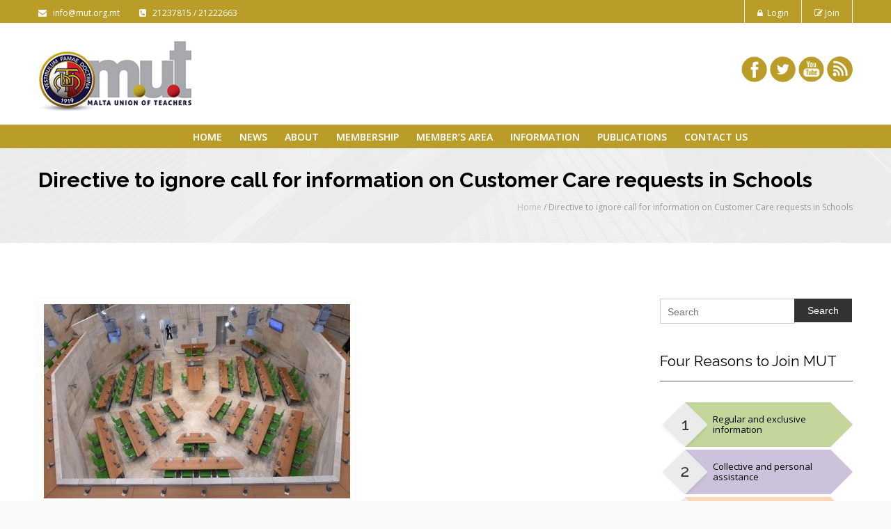

--- FILE ---
content_type: text/html; charset=UTF-8
request_url: https://mut.org.mt/directive-to-ignore-call-for-information-on-customer-care-requests-in-schools/
body_size: 16115
content:
<!DOCTYPE HTML>
<html lang="en-GB">
<head>
<script type='text/javascript'>
    </script>
<script type='text/javascript'>

</script>
<meta charset="UTF-8" />
<meta name="viewport" content="width=device-width, initial-scale=1.0, maximum-scale=1.0, user-scalable=no"/>
<meta name="apple-mobile-web-app-capable" content="yes" />
	<meta name="description" content="MUT" />
	<meta name="keywords" content="MUT" />
		<meta name="author" content="MUT" />
	<meta name="contact" content="info@mut.org.mt" />
	<meta name="generator" content="devn" />
	<meta property="og:type" content="devn:photo" />
<meta property="og:url" content="https://mut.org.mt/directive-to-ignore-call-for-information-on-customer-care-requests-in-schools/" />
<meta property="og:title" content="Directive to ignore call for information on Customer Care requests in Schools" />
<meta property="og:description" content="Reference is being made to a call for information by the Ministry for Education and Employment in relation to a PQ regarding details about customer care requests in schools. Schools do not have a customer care facility as this service is present centrally by the Ministry. Members are therefore directed&hellip;" />
<meta property="og:image" content="https://mut.org.mt/wp-content/uploads/2015/10/budget-parliament-2015-2-e1444748774334.jpg" />
<link rel="pingback" href="https://mut.org.mt/xmlrpc.php" />
	<link rel="shortcut icon" href="https://mut.org.mt/wp-content/uploads/2018/10/MUT-2018-LOGO-low-res-facebook-profile.jpg" type="image/x-icon" /><title>Directive to ignore call for information on Customer Care requests in Schools &#8211; Malta Union of Teachers</title>
<meta name='robots' content='max-image-preview:large' />
<link rel='dns-prefetch' href='//platform-api.sharethis.com' />
<link rel='dns-prefetch' href='//fonts.googleapis.com' />
<link rel='dns-prefetch' href='//s.w.org' />
<link rel="alternate" type="application/rss+xml" title="Malta Union of Teachers &raquo; Feed" href="https://mut.org.mt/feed/" />
<link rel="alternate" type="application/rss+xml" title="Malta Union of Teachers &raquo; Comments Feed" href="https://mut.org.mt/comments/feed/" />
<link rel="alternate" type="application/rss+xml" title="Malta Union of Teachers &raquo; Directive to ignore call for information on Customer Care requests in Schools Comments Feed" href="https://mut.org.mt/directive-to-ignore-call-for-information-on-customer-care-requests-in-schools/feed/" />
<script>
window._wpemojiSettings = {"baseUrl":"https:\/\/s.w.org\/images\/core\/emoji\/14.0.0\/72x72\/","ext":".png","svgUrl":"https:\/\/s.w.org\/images\/core\/emoji\/14.0.0\/svg\/","svgExt":".svg","source":{"concatemoji":"https:\/\/mut.org.mt\/wp-includes\/js\/wp-emoji-release.min.js?ver=6.0.11"}};
/*! This file is auto-generated */
!function(e,a,t){var n,r,o,i=a.createElement("canvas"),p=i.getContext&&i.getContext("2d");function s(e,t){var a=String.fromCharCode,e=(p.clearRect(0,0,i.width,i.height),p.fillText(a.apply(this,e),0,0),i.toDataURL());return p.clearRect(0,0,i.width,i.height),p.fillText(a.apply(this,t),0,0),e===i.toDataURL()}function c(e){var t=a.createElement("script");t.src=e,t.defer=t.type="text/javascript",a.getElementsByTagName("head")[0].appendChild(t)}for(o=Array("flag","emoji"),t.supports={everything:!0,everythingExceptFlag:!0},r=0;r<o.length;r++)t.supports[o[r]]=function(e){if(!p||!p.fillText)return!1;switch(p.textBaseline="top",p.font="600 32px Arial",e){case"flag":return s([127987,65039,8205,9895,65039],[127987,65039,8203,9895,65039])?!1:!s([55356,56826,55356,56819],[55356,56826,8203,55356,56819])&&!s([55356,57332,56128,56423,56128,56418,56128,56421,56128,56430,56128,56423,56128,56447],[55356,57332,8203,56128,56423,8203,56128,56418,8203,56128,56421,8203,56128,56430,8203,56128,56423,8203,56128,56447]);case"emoji":return!s([129777,127995,8205,129778,127999],[129777,127995,8203,129778,127999])}return!1}(o[r]),t.supports.everything=t.supports.everything&&t.supports[o[r]],"flag"!==o[r]&&(t.supports.everythingExceptFlag=t.supports.everythingExceptFlag&&t.supports[o[r]]);t.supports.everythingExceptFlag=t.supports.everythingExceptFlag&&!t.supports.flag,t.DOMReady=!1,t.readyCallback=function(){t.DOMReady=!0},t.supports.everything||(n=function(){t.readyCallback()},a.addEventListener?(a.addEventListener("DOMContentLoaded",n,!1),e.addEventListener("load",n,!1)):(e.attachEvent("onload",n),a.attachEvent("onreadystatechange",function(){"complete"===a.readyState&&t.readyCallback()})),(e=t.source||{}).concatemoji?c(e.concatemoji):e.wpemoji&&e.twemoji&&(c(e.twemoji),c(e.wpemoji)))}(window,document,window._wpemojiSettings);
</script>
<style>
img.wp-smiley,
img.emoji {
	display: inline !important;
	border: none !important;
	box-shadow: none !important;
	height: 1em !important;
	width: 1em !important;
	margin: 0 0.07em !important;
	vertical-align: -0.1em !important;
	background: none !important;
	padding: 0 !important;
}
</style>
	<link rel='stylesheet' id='pmpro_frontend-css'  href='https://mut.org.mt/wp-content/plugins/paid-memberships-pro/css/frontend.css?ver=2.0.7' media='screen' />
<link rel='stylesheet' id='pmpro_print-css'  href='https://mut.org.mt/wp-content/plugins/paid-memberships-pro/css/print.css?ver=2.0.7' media='print' />
<link rel='stylesheet' id='king-reset-css'  href='https://mut.org.mt/wp-content/themes/linstar/assets/css/reset.css?ver=5.0.1' media='all' />
<link rel='stylesheet' id='king-bootstrap-css'  href='https://mut.org.mt/wp-content/themes/linstar/assets/css/bootstrap3/css/bootstrap.min.css?ver=5.0.1' media='all' />
<link rel='stylesheet' id='king-stylesheet-css'  href='https://mut.org.mt/wp-content/themes/linstar-child/style.css?ver=5.0.1' media='all' />
<link rel='stylesheet' id='king-effects-css'  href='https://mut.org.mt/wp-content/themes/linstar/core/assets/css/animate.css?ver=5.0.1' media='all' />
<link rel='stylesheet' id='king-linstar-css'  href='https://mut.org.mt/wp-content/themes/linstar/assets/css/linstar.css?ver=5.0.1' media='all' />
<link rel='stylesheet' id='king-owl-transitions-css'  href='https://mut.org.mt/wp-content/themes/linstar/assets/css/owl.transitions.css?ver=5.0.1' media='all' />
<link rel='stylesheet' id='king-owl-carousel-css'  href='https://mut.org.mt/wp-content/themes/linstar/assets/css/owl.carousel.css?ver=5.0.1' media='all' />
<link rel='stylesheet' id='king-box-shortcodes-css'  href='https://mut.org.mt/wp-content/themes/linstar/assets/css/box-shortcodes.css?ver=5.0.1' media='all' />
<link rel='stylesheet' id='king-shortcodes-css'  href='https://mut.org.mt/wp-content/themes/linstar/assets/css/shortcodes.css?ver=5.0.1' media='all' />
<link rel='stylesheet' id='king-portfolio-css'  href='https://mut.org.mt/wp-content/themes/linstar/assets/css/king_portfolio.css?ver=5.0.1' media='all' />
<link rel='stylesheet' id='king-google-fonts-css'  href='https://fonts.googleapis.com/css?family=Open+Sans%3A300%2C300italic%2C400%2C400italic%2C600%2C600italic%2C700%2C700italic%2C800%2C800italic%7CRaleway%3A400%2C100%2C200%2C300%2C500%2C600%2C700%2C800%2C900%7CDancing+Script%3A400%2C700%7CJosefin+Sans%3A400%2C100%2C100italic%2C300%2C300italic%2C400italic%2C600%2C600italic%2C700%2C700italic%7CRoboto%3A400%2C100%2C100italic%2C300%2C300italic%2C400italic%2C500%2C500italic%2C700%2C700italic%2C900%2C900italic%7COswald%3A400%2C300%2C700&#038;ver=6.0.11' media='all' />
<link rel='stylesheet' id='king-menu-css'  href='https://mut.org.mt/wp-content/themes/linstar/assets/css/menu.css?ver=5.0.1' media='all' />
<style id='wp-block-library-inline-css'>
:root{--wp-admin-theme-color:#007cba;--wp-admin-theme-color--rgb:0,124,186;--wp-admin-theme-color-darker-10:#006ba1;--wp-admin-theme-color-darker-10--rgb:0,107,161;--wp-admin-theme-color-darker-20:#005a87;--wp-admin-theme-color-darker-20--rgb:0,90,135;--wp-admin-border-width-focus:2px}@media (-webkit-min-device-pixel-ratio:2),(min-resolution:192dpi){:root{--wp-admin-border-width-focus:1.5px}}:root{--wp--preset--font-size--normal:16px;--wp--preset--font-size--huge:42px}:root .has-very-light-gray-background-color{background-color:#eee}:root .has-very-dark-gray-background-color{background-color:#313131}:root .has-very-light-gray-color{color:#eee}:root .has-very-dark-gray-color{color:#313131}:root .has-vivid-green-cyan-to-vivid-cyan-blue-gradient-background{background:linear-gradient(135deg,#00d084,#0693e3)}:root .has-purple-crush-gradient-background{background:linear-gradient(135deg,#34e2e4,#4721fb 50%,#ab1dfe)}:root .has-hazy-dawn-gradient-background{background:linear-gradient(135deg,#faaca8,#dad0ec)}:root .has-subdued-olive-gradient-background{background:linear-gradient(135deg,#fafae1,#67a671)}:root .has-atomic-cream-gradient-background{background:linear-gradient(135deg,#fdd79a,#004a59)}:root .has-nightshade-gradient-background{background:linear-gradient(135deg,#330968,#31cdcf)}:root .has-midnight-gradient-background{background:linear-gradient(135deg,#020381,#2874fc)}.has-regular-font-size{font-size:1em}.has-larger-font-size{font-size:2.625em}.has-normal-font-size{font-size:var(--wp--preset--font-size--normal)}.has-huge-font-size{font-size:var(--wp--preset--font-size--huge)}.has-text-align-center{text-align:center}.has-text-align-left{text-align:left}.has-text-align-right{text-align:right}#end-resizable-editor-section{display:none}.aligncenter{clear:both}.items-justified-left{justify-content:flex-start}.items-justified-center{justify-content:center}.items-justified-right{justify-content:flex-end}.items-justified-space-between{justify-content:space-between}.screen-reader-text{border:0;clip:rect(1px,1px,1px,1px);-webkit-clip-path:inset(50%);clip-path:inset(50%);height:1px;margin:-1px;overflow:hidden;padding:0;position:absolute;width:1px;word-wrap:normal!important}.screen-reader-text:focus{background-color:#ddd;clip:auto!important;-webkit-clip-path:none;clip-path:none;color:#444;display:block;font-size:1em;height:auto;left:5px;line-height:normal;padding:15px 23px 14px;text-decoration:none;top:5px;width:auto;z-index:100000}html :where(.has-border-color),html :where([style*=border-width]){border-style:solid}html :where(img[class*=wp-image-]){height:auto;max-width:100%}
</style>
<link rel='stylesheet' id='wpgmza-ol-base-style-css'  href='https://mut.org.mt/wp-content/plugins/wp-google-maps/lib/ol.css?ver=6.0.11' media='all' />
<link rel='stylesheet' id='wpgmza-ol-style-css'  href='https://mut.org.mt/wp-content/plugins/wp-google-maps/css/open-layers.css?ver=6.0.11' media='all' />
<link rel='stylesheet' id='fontawesome-css'  href='https://mut.org.mt/wp-content/plugins/wp-google-maps/css/font-awesome.min.css?ver=6.0.11' media='all' />
<link rel='stylesheet' id='fontawesome-polyfill-css'  href='https://mut.org.mt/wp-content/plugins/wp-google-maps/css/polyfill/fa-5to4.css?ver=6.0.11' media='all' />
<link rel='stylesheet' id='wpgmza-common-css'  href='https://mut.org.mt/wp-content/plugins/wp-google-maps/css/common.css?ver=9.0.22' media='all' />
<link rel='stylesheet' id='remodal-css'  href='https://mut.org.mt/wp-content/plugins/wp-google-maps/lib/remodal.css?ver=6.0.11' media='all' />
<link rel='stylesheet' id='remodal-default-theme-css'  href='https://mut.org.mt/wp-content/plugins/wp-google-maps/lib/remodal-default-theme.css?ver=6.0.11' media='all' />
<link rel='stylesheet' id='datatables-css'  href='https://mut.org.mt/wp-content/plugins/wp-google-maps/css/jquery.dataTables.min.css?ver=6.0.11' media='all' />
<link rel='stylesheet' id='wpgmza-ui-legacy-css'  href='https://mut.org.mt/wp-content/plugins/wp-google-maps/css/styles/legacy.css?ver=9.0.22' media='all' />
<link rel='stylesheet' id='wpgmza-gutenberg-integration-css'  href='https://mut.org.mt/wp-content/plugins/wp-google-maps/css/gutenberg.css?ver=9.0.22' media='all' />
<link rel='stylesheet' id='dashicons-css'  href='https://mut.org.mt/wp-includes/css/dashicons.min.css?ver=6.0.11' media='all' />
<style id='global-styles-inline-css'>
body{--wp--preset--color--black: #000000;--wp--preset--color--cyan-bluish-gray: #abb8c3;--wp--preset--color--white: #ffffff;--wp--preset--color--pale-pink: #f78da7;--wp--preset--color--vivid-red: #cf2e2e;--wp--preset--color--luminous-vivid-orange: #ff6900;--wp--preset--color--luminous-vivid-amber: #fcb900;--wp--preset--color--light-green-cyan: #7bdcb5;--wp--preset--color--vivid-green-cyan: #00d084;--wp--preset--color--pale-cyan-blue: #8ed1fc;--wp--preset--color--vivid-cyan-blue: #0693e3;--wp--preset--color--vivid-purple: #9b51e0;--wp--preset--gradient--vivid-cyan-blue-to-vivid-purple: linear-gradient(135deg,rgba(6,147,227,1) 0%,rgb(155,81,224) 100%);--wp--preset--gradient--light-green-cyan-to-vivid-green-cyan: linear-gradient(135deg,rgb(122,220,180) 0%,rgb(0,208,130) 100%);--wp--preset--gradient--luminous-vivid-amber-to-luminous-vivid-orange: linear-gradient(135deg,rgba(252,185,0,1) 0%,rgba(255,105,0,1) 100%);--wp--preset--gradient--luminous-vivid-orange-to-vivid-red: linear-gradient(135deg,rgba(255,105,0,1) 0%,rgb(207,46,46) 100%);--wp--preset--gradient--very-light-gray-to-cyan-bluish-gray: linear-gradient(135deg,rgb(238,238,238) 0%,rgb(169,184,195) 100%);--wp--preset--gradient--cool-to-warm-spectrum: linear-gradient(135deg,rgb(74,234,220) 0%,rgb(151,120,209) 20%,rgb(207,42,186) 40%,rgb(238,44,130) 60%,rgb(251,105,98) 80%,rgb(254,248,76) 100%);--wp--preset--gradient--blush-light-purple: linear-gradient(135deg,rgb(255,206,236) 0%,rgb(152,150,240) 100%);--wp--preset--gradient--blush-bordeaux: linear-gradient(135deg,rgb(254,205,165) 0%,rgb(254,45,45) 50%,rgb(107,0,62) 100%);--wp--preset--gradient--luminous-dusk: linear-gradient(135deg,rgb(255,203,112) 0%,rgb(199,81,192) 50%,rgb(65,88,208) 100%);--wp--preset--gradient--pale-ocean: linear-gradient(135deg,rgb(255,245,203) 0%,rgb(182,227,212) 50%,rgb(51,167,181) 100%);--wp--preset--gradient--electric-grass: linear-gradient(135deg,rgb(202,248,128) 0%,rgb(113,206,126) 100%);--wp--preset--gradient--midnight: linear-gradient(135deg,rgb(2,3,129) 0%,rgb(40,116,252) 100%);--wp--preset--duotone--dark-grayscale: url('#wp-duotone-dark-grayscale');--wp--preset--duotone--grayscale: url('#wp-duotone-grayscale');--wp--preset--duotone--purple-yellow: url('#wp-duotone-purple-yellow');--wp--preset--duotone--blue-red: url('#wp-duotone-blue-red');--wp--preset--duotone--midnight: url('#wp-duotone-midnight');--wp--preset--duotone--magenta-yellow: url('#wp-duotone-magenta-yellow');--wp--preset--duotone--purple-green: url('#wp-duotone-purple-green');--wp--preset--duotone--blue-orange: url('#wp-duotone-blue-orange');--wp--preset--font-size--small: 13px;--wp--preset--font-size--medium: 20px;--wp--preset--font-size--large: 36px;--wp--preset--font-size--x-large: 42px;}.has-black-color{color: var(--wp--preset--color--black) !important;}.has-cyan-bluish-gray-color{color: var(--wp--preset--color--cyan-bluish-gray) !important;}.has-white-color{color: var(--wp--preset--color--white) !important;}.has-pale-pink-color{color: var(--wp--preset--color--pale-pink) !important;}.has-vivid-red-color{color: var(--wp--preset--color--vivid-red) !important;}.has-luminous-vivid-orange-color{color: var(--wp--preset--color--luminous-vivid-orange) !important;}.has-luminous-vivid-amber-color{color: var(--wp--preset--color--luminous-vivid-amber) !important;}.has-light-green-cyan-color{color: var(--wp--preset--color--light-green-cyan) !important;}.has-vivid-green-cyan-color{color: var(--wp--preset--color--vivid-green-cyan) !important;}.has-pale-cyan-blue-color{color: var(--wp--preset--color--pale-cyan-blue) !important;}.has-vivid-cyan-blue-color{color: var(--wp--preset--color--vivid-cyan-blue) !important;}.has-vivid-purple-color{color: var(--wp--preset--color--vivid-purple) !important;}.has-black-background-color{background-color: var(--wp--preset--color--black) !important;}.has-cyan-bluish-gray-background-color{background-color: var(--wp--preset--color--cyan-bluish-gray) !important;}.has-white-background-color{background-color: var(--wp--preset--color--white) !important;}.has-pale-pink-background-color{background-color: var(--wp--preset--color--pale-pink) !important;}.has-vivid-red-background-color{background-color: var(--wp--preset--color--vivid-red) !important;}.has-luminous-vivid-orange-background-color{background-color: var(--wp--preset--color--luminous-vivid-orange) !important;}.has-luminous-vivid-amber-background-color{background-color: var(--wp--preset--color--luminous-vivid-amber) !important;}.has-light-green-cyan-background-color{background-color: var(--wp--preset--color--light-green-cyan) !important;}.has-vivid-green-cyan-background-color{background-color: var(--wp--preset--color--vivid-green-cyan) !important;}.has-pale-cyan-blue-background-color{background-color: var(--wp--preset--color--pale-cyan-blue) !important;}.has-vivid-cyan-blue-background-color{background-color: var(--wp--preset--color--vivid-cyan-blue) !important;}.has-vivid-purple-background-color{background-color: var(--wp--preset--color--vivid-purple) !important;}.has-black-border-color{border-color: var(--wp--preset--color--black) !important;}.has-cyan-bluish-gray-border-color{border-color: var(--wp--preset--color--cyan-bluish-gray) !important;}.has-white-border-color{border-color: var(--wp--preset--color--white) !important;}.has-pale-pink-border-color{border-color: var(--wp--preset--color--pale-pink) !important;}.has-vivid-red-border-color{border-color: var(--wp--preset--color--vivid-red) !important;}.has-luminous-vivid-orange-border-color{border-color: var(--wp--preset--color--luminous-vivid-orange) !important;}.has-luminous-vivid-amber-border-color{border-color: var(--wp--preset--color--luminous-vivid-amber) !important;}.has-light-green-cyan-border-color{border-color: var(--wp--preset--color--light-green-cyan) !important;}.has-vivid-green-cyan-border-color{border-color: var(--wp--preset--color--vivid-green-cyan) !important;}.has-pale-cyan-blue-border-color{border-color: var(--wp--preset--color--pale-cyan-blue) !important;}.has-vivid-cyan-blue-border-color{border-color: var(--wp--preset--color--vivid-cyan-blue) !important;}.has-vivid-purple-border-color{border-color: var(--wp--preset--color--vivid-purple) !important;}.has-vivid-cyan-blue-to-vivid-purple-gradient-background{background: var(--wp--preset--gradient--vivid-cyan-blue-to-vivid-purple) !important;}.has-light-green-cyan-to-vivid-green-cyan-gradient-background{background: var(--wp--preset--gradient--light-green-cyan-to-vivid-green-cyan) !important;}.has-luminous-vivid-amber-to-luminous-vivid-orange-gradient-background{background: var(--wp--preset--gradient--luminous-vivid-amber-to-luminous-vivid-orange) !important;}.has-luminous-vivid-orange-to-vivid-red-gradient-background{background: var(--wp--preset--gradient--luminous-vivid-orange-to-vivid-red) !important;}.has-very-light-gray-to-cyan-bluish-gray-gradient-background{background: var(--wp--preset--gradient--very-light-gray-to-cyan-bluish-gray) !important;}.has-cool-to-warm-spectrum-gradient-background{background: var(--wp--preset--gradient--cool-to-warm-spectrum) !important;}.has-blush-light-purple-gradient-background{background: var(--wp--preset--gradient--blush-light-purple) !important;}.has-blush-bordeaux-gradient-background{background: var(--wp--preset--gradient--blush-bordeaux) !important;}.has-luminous-dusk-gradient-background{background: var(--wp--preset--gradient--luminous-dusk) !important;}.has-pale-ocean-gradient-background{background: var(--wp--preset--gradient--pale-ocean) !important;}.has-electric-grass-gradient-background{background: var(--wp--preset--gradient--electric-grass) !important;}.has-midnight-gradient-background{background: var(--wp--preset--gradient--midnight) !important;}.has-small-font-size{font-size: var(--wp--preset--font-size--small) !important;}.has-medium-font-size{font-size: var(--wp--preset--font-size--medium) !important;}.has-large-font-size{font-size: var(--wp--preset--font-size--large) !important;}.has-x-large-font-size{font-size: var(--wp--preset--font-size--x-large) !important;}
</style>
<link rel='stylesheet' id='contact-form-7-css'  href='https://mut.org.mt/wp-content/plugins/contact-form-7/includes/css/styles.css?ver=5.1.1' media='all' />
<link rel='stylesheet' id='rs-plugin-settings-css'  href='https://mut.org.mt/wp-content/plugins/revslider/public/assets/css/settings.css?ver=5.4.8.3' media='all' />
<style id='rs-plugin-settings-inline-css'>
.tp-caption a{color:#ff7302;text-shadow:none;-webkit-transition:all 0.2s ease-out;-moz-transition:all 0.2s ease-out;-o-transition:all 0.2s ease-out;-ms-transition:all 0.2s ease-out}.tp-caption a:hover{color:#ffa902}
</style>
<link rel='stylesheet' id='wp-pagenavi-css'  href='https://mut.org.mt/wp-content/plugins/wp-pagenavi/pagenavi-css.css?ver=2.70' media='all' />
<link rel='stylesheet' id='jQuery-UI-CSS-css'  href='https://mut.org.mt/wp-content/themes/linstar-child/css/jQuery-ui.css?ver=6.0.11' media='all' />
<link rel='stylesheet' id='custom-CSS-css'  href='https://mut.org.mt/wp-content/themes/linstar-child/css/custom.css?ver=6.0.11' media='all' />
<link rel='stylesheet' id='king-ls-style-css'  href='https://mut.org.mt/wp-content/themes/linstar/assets/css/ls-style.css?ver=5.0.1' media='all' />
<link rel='stylesheet' id='king-responsive-css'  href='https://mut.org.mt/wp-content/themes/linstar/assets/css/responsive.css?ver=5.0.1' media='all' />
<script src='https://mut.org.mt/wp-includes/js/jquery/jquery.min.js?ver=3.6.0' id='jquery-core-js'></script>
<script src='https://mut.org.mt/wp-includes/js/jquery/jquery-migrate.min.js?ver=3.3.2' id='jquery-migrate-js'></script>
<script id='king-user-script-js-extra'>
var ajax_user_object = {"ajaxurl":"https:\/\/mut.org.mt\/wp-admin\/admin-ajax.php","redirecturl":"https:\/\/mut.org.mt\/wp-admin\/profile.php","loadingmessage":"Sending user info, please wait..."};
</script>
<script src='https://mut.org.mt/wp-content/themes/linstar/assets/js/king.user.js?ver=6.0.11' id='king-user-script-js'></script>
<script src='https://mut.org.mt/wp-content/plugins/wp-google-maps/lib/ol.js?ver=6.0.11' id='wpgmza_ol_api_call-js'></script>
<script src='https://mut.org.mt/wp-content/plugins/wp-google-maps/js/jquery.dataTables.min.js?ver=6.0.11' id='datatables-js'></script>
<script src='https://mut.org.mt/wp-content/plugins/wp-google-maps/js/dataTables.responsive.js?ver=6.0.11' id='datatables-responsive-js'></script>
<script src='https://mut.org.mt/wp-content/plugins/wp-google-maps/lib/jquery-cookie.js?ver=6.0.11' id='javascript-cookie-js'></script>
<script src='https://mut.org.mt/wp-content/plugins/wp-google-maps/lib/remodal.min.js?ver=6.0.11' id='remodal-js'></script>
<script src='https://mut.org.mt/wp-content/plugins/wp-google-maps/lib/pep.js?ver=6.0.11' id='pepjs-js'></script>
<script src='https://mut.org.mt/wp-content/plugins/wp-google-maps/lib/text.js?ver=6.0.11' id='fast-text-encoding-js'></script>
<script src='https://mut.org.mt/wp-content/plugins/wp-google-maps/lib/pako_deflate.min.js?ver=6.0.11' id='pako-js'></script>
<script id='wpgmza_data-js-extra'>
var wpgmza_google_api_status = {"message":"Engine is not google-maps","code":"ENGINE_NOT_GOOGLE_MAPS"};
</script>
<script src='https://mut.org.mt/wp-content/plugins/wp-google-maps/wpgmza_data.js?ver=6.0.11' id='wpgmza_data-js'></script>
<script id='wpgmza-js-extra'>
var WPGMZA_localized_data = {"adminurl":"https:\/\/mut.org.mt\/wp-admin\/","siteHash":"b8279127b2d8a94a1be21f1292f45d85","ajaxurl":"https:\/\/mut.org.mt\/wp-admin\/admin-ajax.php","pluginDirURL":"https:\/\/mut.org.mt\/wp-content\/plugins\/wp-google-maps\/","ajaxnonce":"a9ba557311","legacyajaxnonce":"8b1169b129","html":{"googleMapsAPIErrorDialog":"<div>\r\n\r\n\t<h2>Maps API Error<\/h2>\r\n\t\r\n\t<div>\r\n\t\r\n\t\t<p>\r\n\t\t\tOne or more error(s) have occured attempting to initialize the Maps API:\t\t<\/p>\r\n\t\r\n\t\t<ul class=\"wpgmza-google-api-error-list\">\r\n\t\t\t<li class=\"template notice notice-error\">\r\n\t\t\t\t<span class=\"wpgmza-message\"><\/span>\r\n\t\t\t\t<span class=\"wpgmza-documentation-buttons\">\r\n\t\t\t\t\t<a target=\"_blank\">\r\n\t\t\t\t\t\t<i class=\"fa\" aria-hidden=\"true\"><\/i>\r\n\t\t\t\t\t<\/a>\r\n\t\t\t\t<\/span>\r\n\t\t\t<\/li>\r\n\t\t<\/ul>\r\n\t\r\n\t<\/div>\r\n\t\t\t<p class=\"wpgmza-front-end-only\">\r\n\t\t<i class=\"fa fa-eye\" aria-hidden=\"true\"><\/i>\r\n\t\tThis dialog is only visible to administrators\t<\/p>\r\n\t\r\n\t<!--<button data-remodal-action=\"confirm\" class=\"remodal-confirm\">\r\n\t\tDismiss\t<\/button>-->\r\n\r\n<\/div>"},"imageFolderURL":"https:\/\/mut.org.mt\/wp-content\/plugins\/wp-google-maps\/images\/","resturl":"https:\/\/mut.org.mt\/wp-json\/wpgmza\/v1","restnonce":"5d23fce323","restnoncetable":{"\/(polygons|polylines|circles|rectangles|pointlabels)(\\\/\\d+)?\/":"fd5a67ce5c","\/markers(\\\/\\d+)?\/":"d298e222d7","\/datatables":"b746198ee2"},"settings":{"wpgmza_settings_marker_pull":"0","wpgmza_maps_engine":"open-layers","wpgmza_maps_engine_dialog_done":true,"wpgmza_google_maps_api_key":"QUl6YVN5Q3RCNFNFZTFiWmY5NzlZcVFpN0Y0bkpCMmc0R1kzTElV","wpgmza_marker_xml_location":"\/nas\/content\/live\/maltaut\/wp-content\/uploads\/wp-google-maps\/","wpgmza_marker_xml_url":"http:\/\/mut.org.mt\/wp-content\/uploads\/wp-google-maps\/","user_interface_style":"legacy","engine":"open-layers","googleMapsApiKey":"QUl6YVN5Q3RCNFNFZTFiWmY5NzlZcVFpN0Y0bkpCMmc0R1kzTElV","mapsEngineDialogDone":true,"markerPull":"database","markerXmlLocation":"\/nas\/content\/live\/maltaut\/wp-content\/uploads\/wp-google-maps\/","markerXmlUrl":"http:\/\/mut.org.mt\/wp-content\/uploads\/wp-google-maps\/","userInterfaceStyle":"legacy"},"stylingSettings":{},"currentPage":null,"userCanAdministrator":"0","serverCanInflate":"1","localized_strings":{"unsecure_geolocation":"Many browsers are no longer allowing geolocation from unsecured origins. You will need to secure your site with an SSL certificate (HTTPS) or this feature may not work for your visitors","use_my_location":"Use my location","google_api_not_loaded":"The map cannot be initialized because the Maps API has not been loaded. Please check your settings.","no_google_maps_api_key":"You have not entered a <b>Google Maps API Key<\/b>.<br \/><br \/>Please go to the your admin area, then Maps, then Settings, then the Advanced tab to <a href=\"https:\/\/mut.org.mt\/wp-admin\/admin.php?page=wp-google-maps-menu-settings&highlight=wpgmza_google_maps_api_key#advanced-settings\">enter your Google Maps API key<\/a>.<br \/><br \/>Alternatively, <a href=\"https:\/\/mut.org.mt\/wp-admin\/admin.php?page=wp-google-maps-menu-settings&highlight=wpgmza_maps_engine\">choose the Open Layers engine<\/a> to avoid getting an API key.","documentation":"Documentation","api_dashboard":"API Dashboard","verify_project":"Verify Project","no_shape_circle":"Please create the circle first.","no_shape_rectangle":"Please create the rectangle first.","no_shape_polygon":"Please create the polygon first.","no_shape_polyline":"Please create the polyline first.","failed_to_get_address":"Failed to get address","failed_to_create_marker":"Failed to create marker %d - this marker cannot be placed on the map.","my_location":"My Location","kilometers_away":"km away","miles_away":"miles away","import_completed":"Import completed.","importing_please_wait":"Importing, this may take a moment...","no_address_specified":"No address specified","add_marker":"Add Marker","save_marker":"Save Marker","please_wait":"Please Wait...","zero_results":"No results found in this location. Please try again.","address_not_found":"This address could not be found. WP Go Maps uses a 3rd party service (eg Google) to convert addresses to geographic coordinates. Unfortunately, the service has no records for this address at present. Please try an alternative format, or manually position the marker using right click.","geocode_fail":"Geocode failed due to technical reasons","you_must_check_gdpr_consent":"You must check the GDPR consent box to continue","no_gps_coordinates":"No GPS coordinates found","fetching_directions":"Fetching directions...","unknown_directions_service_status":"Unknown directions service status","please_fill_out_both_from_and_to_fields":"Please fill out both the \"from\" and \"to\" fields","no_picture_found":"No picture found","overwrite_theme_data":"Are you sure you want to overwrite the existing theme data?","upload_complete":"Upload Complete","uploading_file":"Uploading file","bulk_jpeg_media_title":"WP Go Maps - Bulk JPEG Upload","from_your_location":"from your location","from_searched_location":"from searched location","yes":"Yes","no":"No","requires_gold_v5":"Requires WP Go Maps - Gold add-on 5.0.0 or above","confirm_remove_duplicates":"This operation is not reversable. We recommend you take a backup before proceeding. Would you like to continue?","invalid_theme_data":"Invalid theme data","duplicate_custom_field_name":"Duplicate custom field names, please ensure you only add unique custom field names.","disabled_interactions_notice":"Some interactions are disabled.","interactions_enabled_notice":"Interactions Enabled","disabled_interactions_button":"Re-Enable Interactions","use_two_fingers":"Use two fingers to move the map","use_ctrl_scroll_to_zoom":"Use ctrl + scroll to zoom the map","geocode_was_not_successful":"Geocode was not successful for the following reason: ","geocoding_library_notice":"Geocoding this address failed. Please check you have enabled the Geocoding API for your Google Maps API project.","map_delete_prompt_text":"Are you sure you want to delete this map?","map_bulk_delete_prompt_text":"Are you sure you want to delete these maps?","general_delete_prompt_text":"Are you sure you want to delete this data?","new_map":"New Map","cloud_api_key_error_1":"Autocomplete disabled. <a href=\"https:\/\/wpgmaps.com\/documentation\/autocomplete-disabled\/\" target=\"_BLANK\">Find out more<\/a>."},"api_consent_html":"<div class=\"wpgmza-gdpr-compliance\"><p>\r\n\tI agree for my personal data to be processed by <span name=\"wpgmza_gdpr_company_name\">Malta Union of Teachers<\/span>, for the purpose(s) of <span name=\"wpgmza_gdpr_retention_purpose\">displaying map tiles, geocoding addresses and calculating and display directions.<\/span>.\r\n<\/p>\r\n\r\n<p>\t\r\n\tI agree for my personal data, provided via map API calls, to be processed by the API provider, for the purposes of geocoding (converting addresses to coordinates), reverse geocoding and\tgenerating directions.\r\n<\/p>\r\n<p>\r\n\tSome visual components of WP Go Maps use 3rd party libraries which are loaded over the network. At present the libraries are Google Maps, Open Street Map, jQuery DataTables and FontAwesome. When loading resources over a network, the 3rd party server will receive your IP address and User Agent string amongst other details. Please refer to the Privacy Policy of the respective libraries for details on how they use data and the process to exercise your rights under the GDPR regulations.\r\n<\/p>\r\n<p>\r\n\tWP Go Maps uses jQuery DataTables to display sortable, searchable tables, such as that seen in the Advanced Marker Listing and on the Map Edit Page. jQuery DataTables in certain circumstances uses a cookie to save and later recall the \"state\" of a given table - that is, the search term, sort column and order and current page. This data is held in local storage and retained until this is cleared manually. No libraries used by WP Go Maps transmit this information.\r\n<\/p>\r\n<p>\r\n\tPlease <a href=\"https:\/\/developers.google.com\/maps\/terms\">see here<\/a> and <a href=\"https:\/\/maps.google.com\/help\/terms_maps.html\">here<\/a> for Google's terms. Please also see <a href=\"https:\/\/policies.google.com\/privacy?hl=en-GB&gl=uk\">Google's Privacy Policy<\/a>. We do not send the API provider any personally identifying information, or information that could uniquely identify your device.\r\n<\/p>\r\n<p>\r\n\tWhere this notice is displayed in place of a map, agreeing to this notice will store a cookie recording your agreement so you are not prompted again.\r\n<\/p><p class='wpgmza-centered'><button class='wpgmza-api-consent'>I agree<\/button><\/div><\/p>","basic_version":"9.0.22","_isProVersion":"","defaultMarkerIcon":"https:\/\/mut.org.mt\/wp-content\/plugins\/wp-google-maps\/images\/spotlight-poi3.png","markerXMLPathURL":"\/\/mut.org.mt\/wp-content\/uploads\/wp-google-maps\/","is_admin":"0","locale":"en_GB","isServerIIS":"","labelpointIcon":"https:\/\/mut.org.mt\/wp-content\/plugins\/wp-google-maps\/images\/label-point.png","buildCode":"B.9.0.22::L.O","postID":"2048"};
var WPGMZA_localized_data = {"adminurl":"https:\/\/mut.org.mt\/wp-admin\/","siteHash":"b8279127b2d8a94a1be21f1292f45d85","ajaxurl":"https:\/\/mut.org.mt\/wp-admin\/admin-ajax.php","pluginDirURL":"https:\/\/mut.org.mt\/wp-content\/plugins\/wp-google-maps\/","ajaxnonce":"a9ba557311","legacyajaxnonce":"8b1169b129","html":{"googleMapsAPIErrorDialog":"<div>\r\n\r\n\t<h2>Maps API Error<\/h2>\r\n\t\r\n\t<div>\r\n\t\r\n\t\t<p>\r\n\t\t\tOne or more error(s) have occured attempting to initialize the Maps API:\t\t<\/p>\r\n\t\r\n\t\t<ul class=\"wpgmza-google-api-error-list\">\r\n\t\t\t<li class=\"template notice notice-error\">\r\n\t\t\t\t<span class=\"wpgmza-message\"><\/span>\r\n\t\t\t\t<span class=\"wpgmza-documentation-buttons\">\r\n\t\t\t\t\t<a target=\"_blank\">\r\n\t\t\t\t\t\t<i class=\"fa\" aria-hidden=\"true\"><\/i>\r\n\t\t\t\t\t<\/a>\r\n\t\t\t\t<\/span>\r\n\t\t\t<\/li>\r\n\t\t<\/ul>\r\n\t\r\n\t<\/div>\r\n\t\t\t<p class=\"wpgmza-front-end-only\">\r\n\t\t<i class=\"fa fa-eye\" aria-hidden=\"true\"><\/i>\r\n\t\tThis dialog is only visible to administrators\t<\/p>\r\n\t\r\n\t<!--<button data-remodal-action=\"confirm\" class=\"remodal-confirm\">\r\n\t\tDismiss\t<\/button>-->\r\n\r\n<\/div>"},"imageFolderURL":"https:\/\/mut.org.mt\/wp-content\/plugins\/wp-google-maps\/images\/","resturl":"https:\/\/mut.org.mt\/wp-json\/wpgmza\/v1","restnonce":"5d23fce323","restnoncetable":{"\/(polygons|polylines|circles|rectangles|pointlabels)(\\\/\\d+)?\/":"fd5a67ce5c","\/markers(\\\/\\d+)?\/":"d298e222d7","\/datatables":"b746198ee2"},"settings":{"wpgmza_settings_marker_pull":"0","wpgmza_maps_engine":"open-layers","wpgmza_maps_engine_dialog_done":true,"wpgmza_google_maps_api_key":"QUl6YVN5Q3RCNFNFZTFiWmY5NzlZcVFpN0Y0bkpCMmc0R1kzTElV","wpgmza_marker_xml_location":"\/nas\/content\/live\/maltaut\/wp-content\/uploads\/wp-google-maps\/","wpgmza_marker_xml_url":"http:\/\/mut.org.mt\/wp-content\/uploads\/wp-google-maps\/","user_interface_style":"legacy","engine":"open-layers","googleMapsApiKey":"QUl6YVN5Q3RCNFNFZTFiWmY5NzlZcVFpN0Y0bkpCMmc0R1kzTElV","mapsEngineDialogDone":true,"markerPull":"database","markerXmlLocation":"\/nas\/content\/live\/maltaut\/wp-content\/uploads\/wp-google-maps\/","markerXmlUrl":"http:\/\/mut.org.mt\/wp-content\/uploads\/wp-google-maps\/","userInterfaceStyle":"legacy"},"stylingSettings":{},"currentPage":null,"userCanAdministrator":"0","serverCanInflate":"1","localized_strings":{"unsecure_geolocation":"Many browsers are no longer allowing geolocation from unsecured origins. You will need to secure your site with an SSL certificate (HTTPS) or this feature may not work for your visitors","use_my_location":"Use my location","google_api_not_loaded":"The map cannot be initialized because the Maps API has not been loaded. Please check your settings.","no_google_maps_api_key":"You have not entered a <b>Google Maps API Key<\/b>.<br \/><br \/>Please go to the your admin area, then Maps, then Settings, then the Advanced tab to <a href=\"https:\/\/mut.org.mt\/wp-admin\/admin.php?page=wp-google-maps-menu-settings&highlight=wpgmza_google_maps_api_key#advanced-settings\">enter your Google Maps API key<\/a>.<br \/><br \/>Alternatively, <a href=\"https:\/\/mut.org.mt\/wp-admin\/admin.php?page=wp-google-maps-menu-settings&highlight=wpgmza_maps_engine\">choose the Open Layers engine<\/a> to avoid getting an API key.","documentation":"Documentation","api_dashboard":"API Dashboard","verify_project":"Verify Project","no_shape_circle":"Please create the circle first.","no_shape_rectangle":"Please create the rectangle first.","no_shape_polygon":"Please create the polygon first.","no_shape_polyline":"Please create the polyline first.","failed_to_get_address":"Failed to get address","failed_to_create_marker":"Failed to create marker %d - this marker cannot be placed on the map.","my_location":"My Location","kilometers_away":"km away","miles_away":"miles away","import_completed":"Import completed.","importing_please_wait":"Importing, this may take a moment...","no_address_specified":"No address specified","add_marker":"Add Marker","save_marker":"Save Marker","please_wait":"Please Wait...","zero_results":"No results found in this location. Please try again.","address_not_found":"This address could not be found. WP Go Maps uses a 3rd party service (eg Google) to convert addresses to geographic coordinates. Unfortunately, the service has no records for this address at present. Please try an alternative format, or manually position the marker using right click.","geocode_fail":"Geocode failed due to technical reasons","you_must_check_gdpr_consent":"You must check the GDPR consent box to continue","no_gps_coordinates":"No GPS coordinates found","fetching_directions":"Fetching directions...","unknown_directions_service_status":"Unknown directions service status","please_fill_out_both_from_and_to_fields":"Please fill out both the \"from\" and \"to\" fields","no_picture_found":"No picture found","overwrite_theme_data":"Are you sure you want to overwrite the existing theme data?","upload_complete":"Upload Complete","uploading_file":"Uploading file","bulk_jpeg_media_title":"WP Go Maps - Bulk JPEG Upload","from_your_location":"from your location","from_searched_location":"from searched location","yes":"Yes","no":"No","requires_gold_v5":"Requires WP Go Maps - Gold add-on 5.0.0 or above","confirm_remove_duplicates":"This operation is not reversable. We recommend you take a backup before proceeding. Would you like to continue?","invalid_theme_data":"Invalid theme data","duplicate_custom_field_name":"Duplicate custom field names, please ensure you only add unique custom field names.","disabled_interactions_notice":"Some interactions are disabled.","interactions_enabled_notice":"Interactions Enabled","disabled_interactions_button":"Re-Enable Interactions","use_two_fingers":"Use two fingers to move the map","use_ctrl_scroll_to_zoom":"Use ctrl + scroll to zoom the map","geocode_was_not_successful":"Geocode was not successful for the following reason: ","geocoding_library_notice":"Geocoding this address failed. Please check you have enabled the Geocoding API for your Google Maps API project.","map_delete_prompt_text":"Are you sure you want to delete this map?","map_bulk_delete_prompt_text":"Are you sure you want to delete these maps?","general_delete_prompt_text":"Are you sure you want to delete this data?","new_map":"New Map","cloud_api_key_error_1":"Autocomplete disabled. <a href=\"https:\/\/wpgmaps.com\/documentation\/autocomplete-disabled\/\" target=\"_BLANK\">Find out more<\/a>."},"api_consent_html":"<div class=\"wpgmza-gdpr-compliance\"><p>\r\n\tI agree for my personal data to be processed by <span name=\"wpgmza_gdpr_company_name\">Malta Union of Teachers<\/span>, for the purpose(s) of <span name=\"wpgmza_gdpr_retention_purpose\">displaying map tiles, geocoding addresses and calculating and display directions.<\/span>.\r\n<\/p>\r\n\r\n<p>\t\r\n\tI agree for my personal data, provided via map API calls, to be processed by the API provider, for the purposes of geocoding (converting addresses to coordinates), reverse geocoding and\tgenerating directions.\r\n<\/p>\r\n<p>\r\n\tSome visual components of WP Go Maps use 3rd party libraries which are loaded over the network. At present the libraries are Google Maps, Open Street Map, jQuery DataTables and FontAwesome. When loading resources over a network, the 3rd party server will receive your IP address and User Agent string amongst other details. Please refer to the Privacy Policy of the respective libraries for details on how they use data and the process to exercise your rights under the GDPR regulations.\r\n<\/p>\r\n<p>\r\n\tWP Go Maps uses jQuery DataTables to display sortable, searchable tables, such as that seen in the Advanced Marker Listing and on the Map Edit Page. jQuery DataTables in certain circumstances uses a cookie to save and later recall the \"state\" of a given table - that is, the search term, sort column and order and current page. This data is held in local storage and retained until this is cleared manually. No libraries used by WP Go Maps transmit this information.\r\n<\/p>\r\n<p>\r\n\tPlease <a href=\"https:\/\/developers.google.com\/maps\/terms\">see here<\/a> and <a href=\"https:\/\/maps.google.com\/help\/terms_maps.html\">here<\/a> for Google's terms. Please also see <a href=\"https:\/\/policies.google.com\/privacy?hl=en-GB&gl=uk\">Google's Privacy Policy<\/a>. We do not send the API provider any personally identifying information, or information that could uniquely identify your device.\r\n<\/p>\r\n<p>\r\n\tWhere this notice is displayed in place of a map, agreeing to this notice will store a cookie recording your agreement so you are not prompted again.\r\n<\/p><p class='wpgmza-centered'><button class='wpgmza-api-consent'>I agree<\/button><\/div><\/p>","basic_version":"9.0.22","_isProVersion":"","defaultMarkerIcon":"https:\/\/mut.org.mt\/wp-content\/plugins\/wp-google-maps\/images\/spotlight-poi3.png","markerXMLPathURL":"\/\/mut.org.mt\/wp-content\/uploads\/wp-google-maps\/","is_admin":"0","locale":"en_GB","isServerIIS":"","labelpointIcon":"https:\/\/mut.org.mt\/wp-content\/plugins\/wp-google-maps\/images\/label-point.png","buildCode":"B.9.0.22::L.O","postID":"2048"};
</script>
<script src='https://mut.org.mt/wp-content/plugins/wp-google-maps/js/v8/wp-google-maps.min.js?ver=9.0.22' id='wpgmza-js'></script>
<script id='ntb_js-anim-two-js-extra'>
var ntb_two = {"rtl":"left","ocb":"opts.cssBefore.left"};
</script>
<script src='https://mut.org.mt/wp-content/plugins/revslider/public/assets/js/jquery.themepunch.tools.min.js?ver=5.4.8.3' id='tp-tools-js'></script>
<script src='https://mut.org.mt/wp-content/plugins/revslider/public/assets/js/jquery.themepunch.revolution.min.js?ver=5.4.8.3' id='revmin-js'></script>
<script src='https://mut.org.mt/wp-content/themes/linstar-child/js/client.js?ver=6.0.11' id='my_script-js'></script>
<script src='https://mut.org.mt/wp-content/themes/linstar-child/js/jquery.isloading.min.js?ver=6.0.11' id='loading_script-js'></script>
<script src='https://mut.org.mt/wp-content/themes/linstar-child/js/jquery-ui.min.js?ver=6.0.11' id='my_script_jquery_ui-js'></script>
<script src='//platform-api.sharethis.com/js/sharethis.js#product=ga&#038;property=5bcf12b91efc580011ca6118' id='googleanalytics-platform-sharethis-js'></script>
<link rel="https://api.w.org/" href="https://mut.org.mt/wp-json/" /><link rel="alternate" type="application/json" href="https://mut.org.mt/wp-json/wp/v2/posts/2048" /><link rel="EditURI" type="application/rsd+xml" title="RSD" href="https://mut.org.mt/xmlrpc.php?rsd" />
<link rel="wlwmanifest" type="application/wlwmanifest+xml" href="https://mut.org.mt/wp-includes/wlwmanifest.xml" /> 
<link rel="canonical" href="https://mut.org.mt/directive-to-ignore-call-for-information-on-customer-care-requests-in-schools/" />
<link rel='shortlink' href='https://mut.org.mt/?p=2048' />
<link rel="alternate" type="application/json+oembed" href="https://mut.org.mt/wp-json/oembed/1.0/embed?url=https%3A%2F%2Fmut.org.mt%2Fdirective-to-ignore-call-for-information-on-customer-care-requests-in-schools%2F" />
<link rel="alternate" type="text/xml+oembed" href="https://mut.org.mt/wp-json/oembed/1.0/embed?url=https%3A%2F%2Fmut.org.mt%2Fdirective-to-ignore-call-for-information-on-customer-care-requests-in-schools%2F&#038;format=xml" />

<script type="text/javascript">var site_uri = "https://mut.org.mt";var SITE_URI = "https://mut.org.mt";var theme_uri = "https://mut.org.mt/wp-content/themes/linstar";</script><style type="text/css">/**THEME OPTION**//*** * * copyright(c) king-theme.com * This file is generated automatically. * Please change the value of options in the backend and do not edit here * ***/html body .logo img{max-height:60px}html body .logo{margin-top:1px}body{background-color:#CCC}a{text-decoration:default}a:hover{text-decoration:default}.dropdown-menu>li>a{color:#060357}.footer h3.widget-title{color:#FFF}</style><meta name="generator" content="Powered by Visual Composer - drag and drop page builder for WordPress."/>
<!--[if lte IE 9]><link rel="stylesheet" type="text/css" href="https://mut.org.mt/wp-content/plugins/js_composer/assets/css/vc_lte_ie9.min.css" media="screen"><![endif]--><!--[if IE  8]><link rel="stylesheet" type="text/css" href="https://mut.org.mt/wp-content/plugins/js_composer/assets/css/vc-ie8.min.css" media="screen"><![endif]--><meta name="generator" content="Powered by Slider Revolution 5.4.8.3 - responsive, Mobile-Friendly Slider Plugin for WordPress with comfortable drag and drop interface." />
<script type="text/javascript">function setREVStartSize(e){									
						try{ e.c=jQuery(e.c);var i=jQuery(window).width(),t=9999,r=0,n=0,l=0,f=0,s=0,h=0;
							if(e.responsiveLevels&&(jQuery.each(e.responsiveLevels,function(e,f){f>i&&(t=r=f,l=e),i>f&&f>r&&(r=f,n=e)}),t>r&&(l=n)),f=e.gridheight[l]||e.gridheight[0]||e.gridheight,s=e.gridwidth[l]||e.gridwidth[0]||e.gridwidth,h=i/s,h=h>1?1:h,f=Math.round(h*f),"fullscreen"==e.sliderLayout){var u=(e.c.width(),jQuery(window).height());if(void 0!=e.fullScreenOffsetContainer){var c=e.fullScreenOffsetContainer.split(",");if (c) jQuery.each(c,function(e,i){u=jQuery(i).length>0?u-jQuery(i).outerHeight(!0):u}),e.fullScreenOffset.split("%").length>1&&void 0!=e.fullScreenOffset&&e.fullScreenOffset.length>0?u-=jQuery(window).height()*parseInt(e.fullScreenOffset,0)/100:void 0!=e.fullScreenOffset&&e.fullScreenOffset.length>0&&(u-=parseInt(e.fullScreenOffset,0))}f=u}else void 0!=e.minHeight&&f<e.minHeight&&(f=e.minHeight);e.c.closest(".rev_slider_wrapper").css({height:f})					
						}catch(d){console.log("Failure at Presize of Slider:"+d)}						
					};</script>
<noscript><style type="text/css"> .wpb_animate_when_almost_visible { opacity: 1; }</style></noscript></head>
<body class="post-template-default single single-post postid-2048 single-format-standard wp-embed-responsive bg-cover pmpro-body-has-access wpb-js-composer js-comp-ver-4.11.2.1 vc_responsive">
	<div id="main" class="layout-wide  site_wrapper">
	<!--Header Layout 1: Location /templates/header/-->
<div class="top_nav">
	<div class="container">
	    <div class="left">
	    	<a href="mailto:info@mut.org.mt">
	    		<i class="fa fa-envelope"></i>
	    		&nbsp; info@mut.org.mt	    	</a> 
	    	<i class="fa fa-phone-square"></i>
	    	&nbsp; 21237815 / 21222663	    </div>
	    <!-- end left -->
	    <div class="right">			
			<div class="menu-top-navigation-container"><ul id="king-top-nav" class=""><li><a href="https://mut.org.mt/?action=login"><i class="fa fa-lock"></i>  Login</a></li><li><a href="https://mut.org.mt/join/"><i class="fa fa-pencil-square-o"></i> Join</a></li></ul></div>			
				    </div>
	    <!-- end right -->
	</div>
</div>
<div class="clearfix"></div>
<header class="header">
	<div class="container">
		<!-- Logo -->
		<div class="logo">
			<a href="https://mut.org.mt" id="logo">
				<img src="https://mut.org.mt/wp-content/uploads/2018/10/logo3-final-2018-website2.jpg" alt="" />
			</a>
		</div>
		<div class="mysocial-icons">
			<a href="https://www.facebook.com/groups/mutgroup/" target="_blank"><img src="https://mut.org.mt/wp-content/themes/linstar-child/images/facebook.png" /></a>
			<a href="https://twitter.com/MaltaMUT" target="_blank"><img src="https://mut.org.mt/wp-content/themes/linstar-child/images/twitter.png" /></a>
			<a href="https://www.youtube.com/user/MUTcampaigns" target="_blank"><img src="https://mut.org.mt/wp-content/themes/linstar-child/images/youtube.png" /></a>
			<a href="http://edcommut.blogspot.com/" target="_blank"><img src="https://mut.org.mt/wp-content/themes/linstar-child/images/rss.png" /></a>
		</div>
	</div>
	<!-- Navigation Menu -->
		<div class="menu_main">
			<div class="container">
				<div class="navbar yamm navbar-default">
					<div class="navbar-header">
						<div class="navbar-toggle .navbar-collapse " data-toggle="collapse" data-target="#navbar-collapse-1">
							<span>Menu</span>
							<button type="button"> <i class="fa fa-bars"></i></button>
						</div>
					</div>
					<div id="navbar-collapse-1" class="navbar-collapse collapse">
						<nav><div class="menu-main-menu-container"><ul id="king-mainmenu" class="nav navbar-nav"><li id="menu-item-21" class="menu-item menu-item-type-post_type menu-item-object-page menu-item-home dropdown menu-item-21 yam-fwr"><a href="https://mut.org.mt/">Home</a></li>
<li id="menu-item-84" class="menu-item menu-item-type-post_type menu-item-object-page dropdown menu-item-84 yam-fwr"><a href="https://mut.org.mt/news/">News</a></li>
<li id="menu-item-19" class="menu-item menu-item-type-post_type menu-item-object-page menu-item-has-children dropdown menu-item-19 yam-fwr"><a href="https://mut.org.mt/about/">About</a>
<ul class="dropdown-menu three">
	<li id="menu-item-306" class="menu-item menu-item-type-post_type menu-item-object-page"><a href="https://mut.org.mt/about/short-history/">Short History</a></li>
	<li id="menu-item-303" class="menu-item menu-item-type-post_type menu-item-object-page"><a href="https://mut.org.mt/about/affiliations/">Affiliations</a></li>
	<li id="menu-item-310" class="menu-item menu-item-type-post_type menu-item-object-page"><a href="https://mut.org.mt/about/union-officials/">Union Officials &#038; Council</a></li>
	<li id="menu-item-312" class="menu-item menu-item-type-post_type menu-item-object-page"><a href="https://mut.org.mt/about/union-delegates/">Union Delegates</a></li>
	<li id="menu-item-489" class="menu-item menu-item-type-post_type menu-item-object-page"><a href="https://mut.org.mt/about/eu-funded-projects/">EU-funded Projects</a></li>
	<li id="menu-item-522" class="menu-item menu-item-type-post_type menu-item-object-page"><a href="https://mut.org.mt/about/campaigns/">Campaigns</a></li>
	<li id="menu-item-332" class="menu-item menu-item-type-post_type menu-item-object-page"><a href="https://mut.org.mt/about/employment-opportunities/">Employment Opportunities</a></li>
	<li id="menu-item-334" class="menu-item menu-item-type-post_type menu-item-object-page"><a href="https://mut.org.mt/about/quotations-tenders/">Quotations &#038; Tenders</a></li>
</ul>
</li>
<li id="menu-item-18" class="menu-item menu-item-type-post_type menu-item-object-page menu-item-has-children dropdown menu-item-18 yam-fwr"><a href="https://mut.org.mt/join/">Membership</a>
<ul class="dropdown-menu three">
	<li id="menu-item-1036" class="menu-item menu-item-type-post_type menu-item-object-page"><a href="https://mut.org.mt/join/">Join the MUT</a></li>
	<li id="menu-item-555" class="menu-item menu-item-type-post_type menu-item-object-page"><a href="https://mut.org.mt/join/benefits-of-membership/">Benefits of Membership</a></li>
	<li id="menu-item-506" class="menu-item menu-item-type-post_type menu-item-object-page menu-item-has-children dropdown-submenu mul"><a href="https://mut.org.mt/join/discount-and-offers-for-mut-members/">Discounts &#038; Offers for members</a>
	<ul class="dropdown-menu three">
		<li id="menu-item-4682" class="menu-item menu-item-type-post_type menu-item-object-page"><a href="https://mut.org.mt/discounted-courses-from-21-academy/">Discounted courses from 21 Academy</a></li>
		<li id="menu-item-4681" class="menu-item menu-item-type-post_type menu-item-object-page"><a href="https://mut.org.mt/mut-health-insurance-group-by-laferla-insurance/">MUT Health Insurance Group by Laferla Insurance – 2024</a></li>
		<li id="menu-item-4070" class="menu-item menu-item-type-post_type menu-item-object-page"><a href="https://mut.org.mt/join/discount-and-offers-for-mut-members/discount-offer-by-ohea-opticians-gzira/">O’Hea Opticians (Gżira)</a></li>
		<li id="menu-item-4074" class="menu-item menu-item-type-post_type menu-item-object-page"><a href="https://mut.org.mt/join/discount-and-offers-for-mut-members/tapp-water-malta-discount/">TAPP Water Malta discount</a></li>
		<li id="menu-item-4108" class="menu-item menu-item-type-post_type menu-item-object-page"><a href="https://mut.org.mt/join/discount-and-offers-for-mut-members/special-offer-for-mut-members-by-kite-group/">Kite Group</a></li>
		<li id="menu-item-2737" class="menu-item menu-item-type-post_type menu-item-object-page"><a href="https://mut.org.mt/join/discount-and-offers-for-mut-members/melita/">Melita</a></li>
		<li id="menu-item-3242" class="menu-item menu-item-type-post_type menu-item-object-page"><a href="https://mut.org.mt/join/discount-and-offers-for-mut-members/two-go-special-offers-for-mut-members/">GO</a></li>
		<li id="menu-item-514" class="menu-item menu-item-type-post_type menu-item-object-page"><a href="https://mut.org.mt/join/discount-and-offers-for-mut-members/laferla/">Laferla</a></li>
		<li id="menu-item-4005" class="menu-item menu-item-type-post_type menu-item-object-page"><a href="https://mut.org.mt/saint-james-hospital-group-discount-and-packages-offers/">Saint James Hospital Group</a></li>
		<li id="menu-item-2740" class="menu-item menu-item-type-post_type menu-item-object-page"><a href="https://mut.org.mt/join/discount-and-offers-for-mut-members/esplora/">Esplora</a></li>
		<li id="menu-item-2051" class="menu-item menu-item-type-post_type menu-item-object-page"><a href="https://mut.org.mt/join/discount-and-offers-for-mut-members/mb-distribution-ltd/">MB Distribution Ltd.</a></li>
		<li id="menu-item-515" class="menu-item menu-item-type-post_type menu-item-object-page"><a href="https://mut.org.mt/join/discount-and-offers-for-mut-members/lifestar/">LifeStar</a></li>
		<li id="menu-item-505" class="menu-item menu-item-type-post_type menu-item-object-page"><a href="https://mut.org.mt/join/discount-and-offers-for-mut-members/buzzer-stationery-discount-offers-for-mut-members/">Buzzer Stationery</a></li>
	</ul>
</li>
	<li id="menu-item-897" class="menu-item menu-item-type-post_type menu-item-object-page"><a href="https://mut.org.mt/join/student-membership/">Student Membership</a></li>
	<li id="menu-item-1411" class="menu-item menu-item-type-post_type menu-item-object-page"><a href="https://mut.org.mt/join/retired-membership/">Retired Membership</a></li>
</ul>
</li>
<li id="menu-item-17" class="menu-item menu-item-type-post_type menu-item-object-page menu-item-has-children dropdown menu-item-17 yam-fwr"><a href="https://mut.org.mt/members-area/">Member’s Area</a>
<ul class="dropdown-menu three">
	<li id="menu-item-1413" class="menu-item menu-item-type-post_type menu-item-object-page"><a href="https://mut.org.mt/members-area/instructions-how-access-members-area/">Instructions to access Member’s Area</a></li>
	<li id="menu-item-526" class="menu-item menu-item-type-post_type menu-item-object-page"><a href="https://mut.org.mt/members-area/member-personal-details/">My Profile &#8211; personal details, payments, statements and receipts</a></li>
	<li id="menu-item-1083" class="menu-item menu-item-type-post_type menu-item-object-page"><a href="https://mut.org.mt/members-area/sepa-direct-debit/">SEPA Direct Debit – Membership Fee</a></li>
	<li id="menu-item-2475" class="menu-item menu-item-type-post_type menu-item-object-page"><a href="https://mut.org.mt/members-area/2017-2020-signed-agreements/">2017-2020 Signed Agreements</a></li>
	<li id="menu-item-1869" class="menu-item menu-item-type-post_type menu-item-object-page"><a href="https://mut.org.mt/sectoral-agreement-2018-2022/">Sectoral Agreement 2018-2022</a></li>
	<li id="menu-item-2214" class="menu-item menu-item-type-post_type menu-item-object-page"><a href="https://mut.org.mt/members-area/church-mut-collective-agreement-document/">Church-MUT Collective Agreement</a></li>
	<li id="menu-item-369" class="menu-item menu-item-type-post_type menu-item-object-page"><a href="https://mut.org.mt/members-area/salary-details/">Salary Details</a></li>
	<li id="menu-item-2537" class="menu-item menu-item-type-post_type menu-item-object-page"><a href="https://mut.org.mt/members-area/zero-tolerance-on-aggressive-behaviour/">Aggressive Behaviour Services for members</a></li>
	<li id="menu-item-2108" class="menu-item menu-item-type-post_type menu-item-object-page"><a href="https://mut.org.mt/policy-on-the-processing-of-personal-data/">Policy on the processing of personal data</a></li>
	<li id="menu-item-537" class="menu-item menu-item-type-post_type menu-item-object-page"><a href="https://mut.org.mt/members-area/news-updates-by-email/">News Updates by Email</a></li>
	<li id="menu-item-353" class="menu-item menu-item-type-post_type menu-item-object-page"><a href="https://mut.org.mt/members-area/school-calendars/">School Calendars</a></li>
	<li id="menu-item-528" class="menu-item menu-item-type-post_type menu-item-object-page"><a href="https://mut.org.mt/members-area/frequently-asked-questions/">Frequently Asked Questions</a></li>
	<li id="menu-item-534" class="menu-item menu-item-type-post_type menu-item-object-page"><a href="https://mut.org.mt/members-area/mut-facebook-group/">MUT Facebook Group</a></li>
</ul>
</li>
<li id="menu-item-16" class="menu-item menu-item-type-post_type menu-item-object-page menu-item-has-children dropdown menu-item-16 yam-fwr"><a href="https://mut.org.mt/information/">Information</a>
<ul class="dropdown-menu three">
	<li id="menu-item-350" class="menu-item menu-item-type-post_type menu-item-object-page"><a href="https://mut.org.mt/information/education-system-overview/">Education System Overview</a></li>
	<li id="menu-item-349" class="menu-item menu-item-type-post_type menu-item-object-page"><a href="https://mut.org.mt/information/educational-institutions/">Educational Institutions</a></li>
	<li id="menu-item-348" class="menu-item menu-item-type-post_type menu-item-object-page"><a href="https://mut.org.mt/information/policy-documents/">Policy Documents</a></li>
	<li id="menu-item-1092" class="menu-item menu-item-type-post_type menu-item-object-page"><a href="https://mut.org.mt/information/research/">Research</a></li>
</ul>
</li>
<li id="menu-item-20" class="menu-item menu-item-type-post_type menu-item-object-page menu-item-has-children dropdown menu-item-20 yam-fwr"><a href="https://mut.org.mt/publications/">Publications</a>
<ul class="dropdown-menu three">
	<li id="menu-item-3286" class="menu-item menu-item-type-post_type menu-item-object-page"><a href="https://mut.org.mt/publications/il-hsieb/">Il-Ħsieb</a></li>
	<li id="menu-item-404" class="menu-item menu-item-type-post_type menu-item-object-page"><a href="https://mut.org.mt/publications/saghtar/">Sagħtar</a></li>
	<li id="menu-item-393" class="menu-item menu-item-type-post_type menu-item-object-page"><a href="https://mut.org.mt/publications/the-educator/">The Educator</a></li>
	<li id="menu-item-409" class="menu-item menu-item-type-post_type menu-item-object-page"><a href="https://mut.org.mt/publications/sensiela-kotba-saghtar/">Sensiela Kotba Sagħtar</a></li>
	<li id="menu-item-410" class="menu-item menu-item-type-post_type menu-item-object-page"><a href="https://mut.org.mt/publications/premju-saghtar/">Premju Sagħtar</a></li>
	<li id="menu-item-408" class="menu-item menu-item-type-post_type menu-item-object-page"><a href="https://mut.org.mt/publications/the-teacher/">The Teacher</a></li>
</ul>
</li>
<li id="menu-item-15" class="menu-item menu-item-type-post_type menu-item-object-page menu-item-has-children dropdown menu-item-15 yam-fwr"><a href="https://mut.org.mt/contact-us/">Contact Us</a>
<ul class="dropdown-menu three">
	<li id="menu-item-1021" class="menu-item menu-item-type-post_type menu-item-object-page"><a href="https://mut.org.mt/members-area/contact-a-union-official/">Contact a Union Official</a></li>
	<li id="menu-item-432" class="menu-item menu-item-type-post_type menu-item-object-page"><a href="https://mut.org.mt/members-area/meetings/">Meetings</a></li>
</ul>
</li>
</ul></div></nav>
					</div>
				</div>
			</div>
		</div>
		<!-- end Navigation Menu -->
</header>
<div class="clearfix margin_top9 margin_top_res"></div>	

	<div id="breadcrumb" style="" class="container-fluid breadcrumbs page_title2"><div class="container"><div class="col-md-12"><div class="title"><h1>Directive to ignore call for information on Customer Care requests in Schools</h1></div><div class="pagenation"><div class="breadcrumbs"><a href="https://mut.org.mt">Home</a>  / <span>Directive to ignore call for information on Customer Care requests in Schools</span></div></div></div></div></div><div class="clearfix margin_top8"></div>
	<div id="primary" class="site-content container-content content ">
		<div id="content" class="row row-content container">
			<div class="col-md-9">
			
			<article id="post-2048" class="blog_post post-2048 post type-post status-publish format-standard has-post-thumbnail hentry category-directive category-home-featured category-ministry pmpro-has-access">

		<div class="entry-content blog_postcontent">
			
			<div class="image_frame animated eff-fadeInUp"><a href="#"><img alt="Directive to ignore call for information on Customer Care requests in Schools" class="featured-image" src="https://mut.org.mt/wp-content/uploads/2015/10/budget-parliament-2015-2-e1444748774334.jpg" /></a></div>				
								
					<header class="entry-header animated ext-fadeInUp">
						<p class="date-time">April 16, 2018 at 11:20 am</p>						
						<h3 class="entry-title">
							<a href="https://mut.org.mt/directive-to-ignore-call-for-information-on-customer-care-requests-in-schools/" title="Permalink to Directive to ignore call for information on Customer Care requests in Schools" rel="bookmark">
								Directive to ignore call for information on Customer Care requests in Schools							</a>
													</h3>
							
									
						</header><!-- .entry-header --><p>Reference is being made to a call for information by the Ministry for Education and Employment in relation to a PQ regarding details about customer care requests in schools. Schools do not have a customer care facility as this service is present centrally by the Ministry. Members are therefore directed to refrain from providing any information which is ultimately to be obtained from the central authorities.</p>
		</div><!-- .entry-content -->
		
	</article><!-- #post-2048 -->
	<div class="clearfix divider_line8 artciles-between"></div>							<nav id="nav-single">
							<span class="nav-previous"><a href="https://mut.org.mt/press-release-request-for-inclusion-of-junior-college-in-new-university-act-accepted-by-the-ministry/" rel="prev"><span class="meta-nav">&larr;</span> Previous Article</a></span>
							<span class="nav-next"><a href="https://mut.org.mt/a-stronger-union-for-all-members/" rel="next">Next Article<span class="meta-nav">&rarr;</span></a></span>
						</nav><!-- #nav-single -->
						
		<div class="clearfix margin_top5"></div>
		
		<section id="related_posts">
			<div class="block-head">
				<h4 class="widget-title">Related Articles</h4>
				<div class="stripe-line"></div>
			</div>
			
			<div class="post-listing">
			
								<div class="related-item col-md-4">
					<ul class="recent_posts_list">
						<li>
							<a href="https://mut.org.mt/become-a-member-of-the-mut/" title="Permalink to Become a member of the MUT" rel="bookmark">
								<img src="https://mut.org.mt/wp-content/uploads/2025/12/memebrship-272x124.jpg" alt="Become a member of the MUT" />
								<span class="overlay-icon"></span>
							</a>
							<br />
							<a class="relate-link" href="https://mut.org.mt/become-a-member-of-the-mut/" title="Permalink to Become a member of the MUT" rel="bookmark">Become a member of the MUT</a>
							<i>22nd January 2026</i>
						</li>
					</ul>		
				</div>
				
								<div class="related-item col-md-4">
					<ul class="recent_posts_list">
						<li>
							<a href="https://mut.org.mt/2026-salary-table-for-employees-in-state-and-church-schools/" title="Permalink to 2026 salary table for employees in State and Church Schools" rel="bookmark">
								<img src="https://mut.org.mt/wp-content/uploads/2020/03/new-mut-logo-website-272x124.jpg" alt="2026 salary table for employees in State and Church Schools" />
								<span class="overlay-icon"></span>
							</a>
							<br />
							<a class="relate-link" href="https://mut.org.mt/2026-salary-table-for-employees-in-state-and-church-schools/" title="Permalink to 2026 salary table for employees in State and Church Schools" rel="bookmark">2026 salary table for employees in State and Church Schools</a>
							<i>22nd January 2026</i>
						</li>
					</ul>		
				</div>
				
								<div class="related-item col-md-4">
					<ul class="recent_posts_list">
						<li>
							<a href="https://mut.org.mt/mut-declares-a-trade-dispute-with-san-andrea-school/" title="Permalink to MUT Declares a trade dispute with San Andrea School" rel="bookmark">
								<img src="https://mut.org.mt/wp-content/uploads/2022/10/san-andrea-272x124.jpg" alt="MUT Declares a trade dispute with San Andrea School" />
								<span class="overlay-icon"></span>
							</a>
							<br />
							<a class="relate-link" href="https://mut.org.mt/mut-declares-a-trade-dispute-with-san-andrea-school/" title="Permalink to MUT Declares a trade dispute with San Andrea School" rel="bookmark">MUT Declares a trade dispute with San Andrea School</a>
							<i>22nd January 2026</i>
						</li>
					</ul>		
				</div>
				
							</div>
		</section>
		
		<div class="clear margin_bottom3"></div>
	
	<div id="comments">
	
	
			<p class="nocomments">Comments are closed.</p>
	
	
</div><!-- #comments -->
			</div>
						<div class="col-md-3">
									<div id="sidebar" class="widget-area king-sidebar">
						<aside id="search-8" class="widget widget_search">	<form method="get" id="searchform" action="https://mut.org.mt/">
		<label for="s" class="assistive-text">Search</label>
		<input type="text" class="field" name="s" id="s" placeholder="Search" />
		<input type="submit" class="submit" name="submit" id="searchsubmit" value="Search" />
	</form>
</aside><aside id="text-3" class="widget widget_text"><h3 class="widget-title">Four Reasons to Join MUT</h3>			<div class="textwidget"><p class="first"><a href="https://mut.org.mt/members-area/news-updates-by-email/" target="_blank" rel="noopener">Regular and exclusive information</a></p>
<p class="second"><a href="https://mut.org.mt/members-area/contact-a-union-official/" target="_blank" rel="noopener">Collective and personal assistance</a></p>
<p class="third"><a href="https://mut.org.mt/members-area/meetings/" target="_blank" rel="noopener">Improved conditions and agreements </a></p>
<p class="fourth"><a href="https://mut.org.mt/join/discount-and-offers-for-mut-members/" target="_blank" rel="noopener">Special offers for members </a></p></div>
		</aside><aside id="media_image-5" class="widget widget_media_image"><h3 class="widget-title">Fondazzjoni Sagħtar</h3><a href="https://saghtar.org.mt/" target="_blank" rel="noopener"><img width="300" height="156" src="https://mut.org.mt/wp-content/uploads/2020/12/saghtar-logo-MUT-website-1-e1608624048497-300x156.jpg" class="image wp-image-3616  attachment-medium size-medium" alt="" loading="lazy" style="max-width: 100%; height: auto;" title="Fondazzjoni Sagħtar" srcset="https://mut.org.mt/wp-content/uploads/2020/12/saghtar-logo-MUT-website-1-e1608624048497-300x156.jpg 300w, https://mut.org.mt/wp-content/uploads/2020/12/saghtar-logo-MUT-website-1-e1608624048497.jpg 575w" sizes="(max-width: 300px) 100vw, 300px" /></a></aside><aside id="media_image-3" class="widget widget_media_image"><h3 class="widget-title">Discounts &#038; Offers</h3><a href="https://mut.org.mt/join/discount-and-offers-for-mut-members/"><img width="300" height="169" src="https://mut.org.mt/wp-content/uploads/2022/01/discounts-and-offers-300x169.jpg" class="image wp-image-4132  attachment-medium size-medium" alt="" loading="lazy" style="max-width: 100%; height: auto;" srcset="https://mut.org.mt/wp-content/uploads/2022/01/discounts-and-offers-300x169.jpg 300w, https://mut.org.mt/wp-content/uploads/2022/01/discounts-and-offers-1024x576.jpg 1024w, https://mut.org.mt/wp-content/uploads/2022/01/discounts-and-offers-768x432.jpg 768w, https://mut.org.mt/wp-content/uploads/2022/01/discounts-and-offers-1536x864.jpg 1536w, https://mut.org.mt/wp-content/uploads/2022/01/discounts-and-offers.jpg 1920w" sizes="(max-width: 300px) 100vw, 300px" /></a></aside>					</div><!-- #secondary -->
							</div>
					</div>
	</div>
				
<!--Footer Layout 1: Location /templates/footer/-->
<footer class="footer">
    <div class="container">
        <div class="one_fourth animated eff-fadeInUpdelay-100ms">
            				<div id="footer-column-1" class="widget-area" role="complementary">
					<aside id="nav_menu-2" class="widget widget_nav_menu"><h3 class="widget-title">Quick Links</h3><div class="menu-quick-links-container"><ul id="menu-quick-links" class="menu"><li id="menu-item-336" class="menu-item menu-item-type-post_type menu-item-object-page menu-item-336"><a href="https://mut.org.mt/news/">Latest News</a></li>
<li id="menu-item-340" class="menu-item menu-item-type-post_type menu-item-object-page menu-item-340"><a href="https://mut.org.mt/join/">Join the MUT</a></li>
<li id="menu-item-2001" class="menu-item menu-item-type-post_type menu-item-object-page menu-item-2001"><a href="https://mut.org.mt/members-area/instructions-how-access-members-area/">How to access Member&#8217;s Area</a></li>
<li id="menu-item-2000" class="menu-item menu-item-type-post_type menu-item-object-page menu-item-2000"><a href="https://mut.org.mt/members-area/member-personal-details/">Pay your membership</a></li>
<li id="menu-item-4129" class="menu-item menu-item-type-post_type menu-item-object-page menu-item-4129"><a href="https://mut.org.mt/join/discount-and-offers-for-mut-members/">Members: Discounts &#038; offers</a></li>
<li id="menu-item-4130" class="menu-item menu-item-type-post_type menu-item-object-page menu-item-4130"><a href="https://mut.org.mt/join/discount-and-offers-for-mut-members/laferla/">Laferla travel insurance form</a></li>
<li id="menu-item-337" class="menu-item menu-item-type-post_type menu-item-object-page menu-item-337"><a href="https://mut.org.mt/contact-us/">Contact Us</a></li>
</ul></div></aside>				</div><!-- #secondary -->
			        </div>
        <!-- end address -->

        <div class="one_fourth animated eff-fadeInUp delay-200ms">
            				<div id="footer-column-2" class="widget-area" role="complementary">
					<aside id="custom_html-3" class="widget_text widget widget_custom_html"><h3 class="widget-title">Find Us</h3><div class="textwidget custom-html-widget"><iframe src="https://www.google.com/maps/embed?pb=!1m18!1m12!1m3!1d808.1198264590116!2d14.491275579344254!3d35.88627505415906!2m3!1f0!2f0!3f0!3m2!1i1024!2i768!4f13.1!3m3!1m2!1s0x130e5ab9c5d5a8b1%3A0x20490eeab1adb330!2sMUT!5e0!3m2!1sen!2smt!4v1555573101763!5m2!1sen!2smt" width="212" height="200" frameborder="0" style="border:0" allowfullscreen></iframe></div></aside>				</div><!-- #secondary -->
			       </div>
        <!-- end links -->

        <div class="one_fourth animated eff-fadeInUp delay-300ms">
        					<div id="footer-column-3" class="widget-area" role="complementary">
					<aside id="custom_html-2" class="widget_text widget widget_custom_html"><h3 class="widget-title">MUT Affiliations</h3><div class="textwidget custom-html-widget"><a href="https://www.forummalta.org/" target="_blank" rel="noopener"> <img src="https://mut.org.mt/wp-content/uploads/2018/03/Slide1new.png" /> </a>
<a href="https://www.ei-ie.org/" target="_blank" rel="noopener"> <img src="https://mut.org.mt/wp-content/uploads/2018/03/Slide2new.png" /> </a>
<a href="https://csee-etuce.org/en/" target="_blank" rel="noopener"> <img src="https://mut.org.mt/wp-content/uploads/2018/03/Slide3new.png" /> </a>
<br> <br>
<a href="https://www.ncwmalta.com/" target="_blank" rel="noopener"> <img src="https://mut.org.mt/wp-content/uploads/2018/03/Slide4new.png" /> </a>
<a href="https://www.knz.org.mt/" target="_blank" rel="noopener"> <img src="https://mut.org.mt/wp-content/uploads/2018/03/Slide5new.png" /> </a>
<a href="https://www.facebook.com/Alleanza-Ta-Organizzazzjonijiet-Ta-Penzjonanti-1277178072344590/" target="_blank" rel="noopener"> <img src="https://mut.org.mt/wp-content/uploads/2018/03/Slide6new.png" /> </a></div></aside>				</div><!-- #secondary -->
			    
        </div>
        <!-- end site info -->
        <div class="one_fourth last animated eff-fadeInUp delay-400ms">
			        </div>
        <!-- end flickr -->
    </div>
    <!-- end footer -->
    <div class="clearfix"></div>
    <div class="copyright_info">
        <div class="container">
            <div class="clearfix divider_dashed10"></div>
            <div class="one_half">
                Copyright © 2019 Malta Union of Teachers - Designed and Developed with <a href="https://holisticsolutions.eu/" target="_blank">Holistic Solutions</a>.                
            </div>
            <div class="one_half last">
				            </div>
        </div>
    </div>
    <!-- end copyright info -->
</footer>
	</div><!-- #main -->
			<!-- Memberships powered by Paid Memberships Pro v2.0.7.
 -->
		<a href="#" class="scrollup" id="scrollup" style="display: none;">Scroll</a>
<script>
    jQuery(document).ready(function () {
		jQuery.post('https://mut.org.mt?ga_action=googleanalytics_get_script', {action: 'googleanalytics_get_script'}, function(response) {
			var s = document.createElement("script");
			s.type = "text/javascript";
			s.innerHTML = response;
			jQuery("head").append(s);
		});
    });
</script><script src='https://mut.org.mt/wp-content/themes/linstar/assets/js/custom.js?ver=5.0.1' id='king-custom-js'></script>
<script src='https://mut.org.mt/wp-content/themes/linstar/assets/js/king.user.js?ver=5.0.1' id='king-user-js'></script>
<script src='https://mut.org.mt/wp-content/themes/linstar/assets/js/viewportchecker.js?ver=5.0.1' id='king-viewportchecker-js'></script>
<script src='https://mut.org.mt/wp-content/themes/linstar/assets/js/pretty/js/jquery.prettyPhoto.js?ver=5.0.1' id='king-prettyphoto-js'></script>
<script src='https://mut.org.mt/wp-content/themes/linstar/assets/js/jquery.flexslider.js?ver=5.0.1' id='king-flexslider-js'></script>
<script src='https://mut.org.mt/wp-content/themes/linstar/assets/js/owl.carousel.js?ver=5.0.1' id='king-owl-carousel-js'></script>
<script src='https://mut.org.mt/wp-content/themes/linstar/assets/js/responsive-tabs.min.js?ver=5.0.1' id='king-responsive-tabs-js'></script>
<script src='https://mut.org.mt/wp-includes/js/comment-reply.min.js?ver=6.0.11' id='comment-reply-js'></script>
<script id='contact-form-7-js-extra'>
var wpcf7 = {"apiSettings":{"root":"https:\/\/mut.org.mt\/wp-json\/contact-form-7\/v1","namespace":"contact-form-7\/v1"},"cached":"1"};
</script>
<script src='https://mut.org.mt/wp-content/plugins/contact-form-7/includes/js/scripts.js?ver=5.1.1' id='contact-form-7-js'></script>
<script src='https://mut.org.mt/wp-content/themes/linstar/core/shortcodes/assets/js/shortcode.js?ver=5.0.1' id='king-shortcode-js'></script>
<script type='text/javascript'>

</script>
<script type='text/javascript'>
    </script>
<script>(function(){function c(){var b=a.contentDocument||a.contentWindow.document;if(b){var d=b.createElement('script');d.innerHTML="window.__CF$cv$params={r:'9c6b1ec31a1919ef',t:'MTc2OTg4MjU0OC4wMDAwMDA='};var a=document.createElement('script');a.nonce='';a.src='/cdn-cgi/challenge-platform/scripts/jsd/main.js';document.getElementsByTagName('head')[0].appendChild(a);";b.getElementsByTagName('head')[0].appendChild(d)}}if(document.body){var a=document.createElement('iframe');a.height=1;a.width=1;a.style.position='absolute';a.style.top=0;a.style.left=0;a.style.border='none';a.style.visibility='hidden';document.body.appendChild(a);if('loading'!==document.readyState)c();else if(window.addEventListener)document.addEventListener('DOMContentLoaded',c);else{var e=document.onreadystatechange||function(){};document.onreadystatechange=function(b){e(b);'loading'!==document.readyState&&(document.onreadystatechange=e,c())}}}})();</script></body>
</html>
	